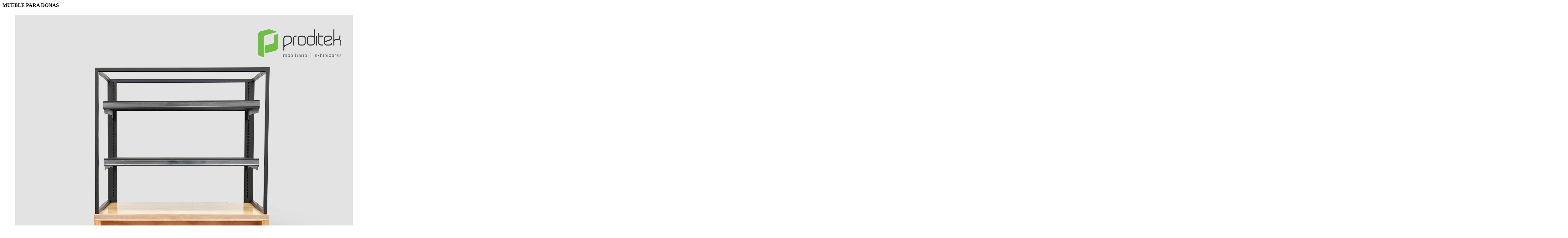

--- FILE ---
content_type: text/html; charset=UTF-8
request_url: https://proditek.com.mx/mobiliario/estante-1/
body_size: 2594
content:

<div id="project-single-slider">


    <div id="last-work">
        <div class="container">
            <div class="sixteen columns">
                <h4>MUEBLE PARA DONAS</h4>
            </div>
            <div class="clear"></div>
            <div class="sixteen columns">
                <div class="project">
                    <ul class="project-slides">
                        <!-- Slides -->
                                                                                    <li class="slide">
                                    <img src="https://proditek.com.mx/wp-content/uploads/2023/08/Copia-de-DSC01501_1080px-1.jpg" alt="MUEBLE PARA DONAS">
                                </li>
                                                            <li class="slide">
                                    <img src="https://proditek.com.mx/wp-content/uploads/2023/08/Copia-de-DSC01505_1080px-1.jpg" alt="MUEBLE PARA DONAS">
                                </li>
                                                            <li class="slide">
                                    <img src="https://proditek.com.mx/wp-content/uploads/2023/08/Copia-de-DSC01507_1080px-1.jpg" alt="MUEBLE PARA DONAS">
                                </li>
                                                                            <!-- End Slides -->

                        <!-- Clear -->
                        <li class="clear"></li>
                    </ul>
                </div>
            </div>
            <div class="clear"></div>
            <div class="one-third column">
                <h6>DESCRIPCIÓN</h6>
                <p>Mueble para exhibir donas de manera atractiva y eficiente en establecimientos que ofrecen este tipo de productos horneados, con un diseño que aumenta la visibilidad y la accesibilidad de las donas, lo que a su vez puede aumentar las ventas y la satisfacción de los clientes.</p>
            </div>
            <div class="one-third column">
                <h6>ESPECIFICACIONES</h6>
                <p>ACABADO/COLOR: Varios; MATERIAL: Varios; CALIBRE: Varios</p>
            </div>
            <div class="one-third column">
                <h6>COTIZA AQUÍ.</h6>
                <div id="whatsapp-single-container">
                    <a href="https://api.whatsapp.com/send/?phone=524495430355&text=Hola%2C+me+interesa+conocer+m%C3%A1s+acerca+de+este+producto+MUEBLE PARA DONAS" target="_blank">
                        <img src="https://proditek.com.mx/wp-content/themes/proditek/images/logos/whatsapp-logo-proditek.png" alt="">
                    </a>
                </div>
            </div>
        </div>
    </div>





</div>
